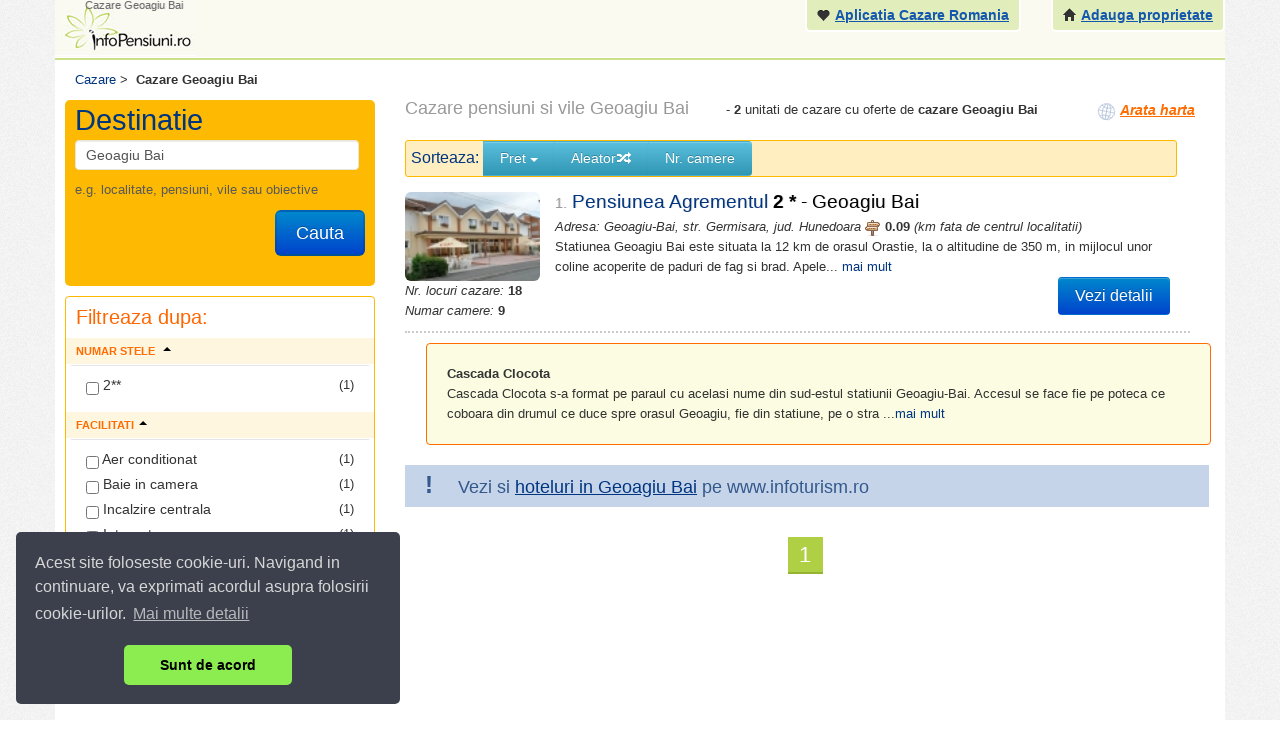

--- FILE ---
content_type: text/html; charset=UTF-8
request_url: https://www.infopensiuni.ro/cazare-geoagiu-bai?utm_source=HP&utm_medium=click&utm_campaign=centru-mare
body_size: 12113
content:
<!DOCTYPE html PUBLIC "-//W3C//DTD XHTML 1.0 Transitional//EN" "http://www.w3.org/TR/xhtml1/DTD/xhtml1-transitional.dtd">
<html xmlns="http://www.w3.org/1999/xhtml">
<head>
	<title>Cazare Geoagiu Bai | Cazare pensiuni vile hoteluri Geoagiu Bai</title>
		
	<!-- Cazare Geoagiu Bai | Cazare pensiuni, hoteluri, vile Geoagiu Bai -->
	<!-- Cazare Geoagiu Bai. Cazare in Geoagiu Bai la pensiuni, hoteluri, vile cu tarife ieftine, cazare Geoagiu Bai -->
	   
	<meta http-equiv="content-type" content="text/html;charset=utf-8" />
	<meta http-equiv="content-language" content="ro" />
	<meta name="identifier-url" content="//www.infopensiuni.ro/"  />
	<meta name="author" content="Infoturism Media" />
	<meta name="description" content="Cazare Geoagiu Bai | Cauta cele mai noi oferte de cazare in Geoagiu Bai pe Infopensiuni.ro. Oferim informatii actualizate zilnic despre cazare pensiuni, vile si hoteluri din Romania." />
	<meta name="keywords" content="cazare Geoagiu Bai, cazare pensiuni Geoagiu Bai, cazare vile Geoagiu Bai, cazare hoteluri Geoagiu Bai, pensiuni Geoagiu Bai" />

	<meta name="publisher" content="Infoturism Media" />
	<meta name="robots" content="index,follow" />
	
	<meta name="Rating" content="General" />
	<meta property="fb:admins" content="100000686899395,100002224834998,1167567711" />  
    <meta name="alexaVerifyID" content="Az0zubIV07cvsoiVW0NpmPMn7yw" />     
	<meta property="og:url" content="//www.infopensiuni.ro/cazare-geoagiu-bai/"/>
	<meta property="og:title" content="Cazare Geoagiu Bai. Cazare in Geoagiu Bai Geoagiu Bai la pensiuni, hoteluri, vile cu tarife ieftine, cazare " />
	<meta property="og:description" content="Cazare Geoagiu Bai. Profitati de cele mai bune oferte de cazare la pensiuni si vile, vizitand infopensiuni.ro, portalul pensiunilor din Romania!" />
	<meta property="og:image" content="//www.infopensiuni.ro/images/frontend/con_logo.gif"/>
	<meta name="verification" content="05f8299266a28d9ea088b3f26cfe061a" />
			<script type='text/javascript'>
                    var googletag = googletag || {};
                    googletag.cmd = googletag.cmd || [];
                    (function () {
                        var gads = document.createElement('script');
                        gads.async = true;
                        gads.type = 'text/javascript';
                        var useSSL = 'https:' == document.location.protocol;
                        gads.src = (useSSL ? 'https:' : 'http:') +
                                '//www.googletagservices.com/tag/js/gpt.js';
                        var node = document.getElementsByTagName('script')[0];
                        node.parentNode.insertBefore(gads, node);
                    })();
                </script>
		<script type="text/javascript" src="/jq2013/jquery-1.9.1.js"></script>
	<script src="https://code.jquery.com/jquery-migrate-1.1.1.js"></script>
	<script type="text/javascript" src="/jq2013/jquery-ui-1.10.2.custom/js/jquery-ui-1.10.2.custom.min.js"></script>
	<link type="text/css" href="/jq2013/jquery-ui-1.10.2.custom/css/ui-lightness/jquery-ui-1.10.2.custom.min.css" rel="stylesheet" />
	<script type="text/javascript" src="/js/lib/jquery.validate.min.js"></script>
	<script type="text/javascript" src="/jq/jquery-lightbox-0.5/js/jquery.lightbox-0.5.min.js"></script>
	<script type="text/javascript" src="/js/catalin/jquery.lazyload.js"></script>
	

	<link rel="stylesheet" href="//www.infopensiuni.ro/css/templates/bootstrap-image-gallery.min.css">
	<meta name="viewport" content="width=device-width, initial-scale=1.0, maximum-scale=1.0, minimum-scale=1, user-scalable=yes" />
	<script type="text/javascript" src="/js/catalin/bootstrap.js"></script>
	<link href="/css/templates/bootstrap.css" rel="stylesheet"/>
	<link href="/css/templates/bootstrap-responsive.css" rel="stylesheet">
	<link href="/css/templates/datepicker.css" rel="stylesheet"/>
    
    <link href="/css/templates/reset.css" rel="stylesheet"/>
    <link href="/css/templates/footer.css?28122011" rel="stylesheet" type="text/css" />
    <link href="/css/templates/new-css.css?08062016" rel="stylesheet"/>
    <link href="/css/general-nou.css" rel="stylesheet"/>
	  <!--[if lt IE 9]>
          <script src="https://html5shim.googlecode.com/svn/trunk/html5.js"></script>
        <![endif]-->  
	<link rel="icon" href="/favicon.ico" type="image/x-icon" />
	<link rel="shortcut icon" href="/favicon.ico" type="image/x-icon" />
	<link rel="search" type="application/opensearchdescription+xml" href="//www.infopensiuni.ro/open-search.xml" title="Cauta cazare la vile si pensiuni" />
	<script type="text/javascript" src="/jq/query.js"></script>
	<link type="text/css" href="/js/autocomplete/jquery.autocomplete.css" rel="stylesheet" />

	<script type="text/javascript" src="/js/autocomplete/jquery.autocomplete.js"></script>

	
    <!-- Google tag (gtag.js) -->
    <script async src="https://www.googletagmanager.com/gtag/js?id=G-59DC5S7W5H"></script>
    <script>
        window.dataLayer = window.dataLayer || [];
        function gtag(){dataLayer.push(arguments);}
        gtag('js', new Date());

        gtag('config', 'G-59DC5S7W5H');
    </script>
	
<!-- Facebook Pixel Code -->
<script>
    !function(f,b,e,v,n,t,s)
            {if(f.fbq)return;n=f.fbq=function(){n.callMethod?
            n.callMethod.apply(n,arguments):n.queue.push(arguments)};
            if(!f._fbq)f._fbq=n;n.push=n;n.loaded=!0;n.version='2.0';
            n.queue=[];t=b.createElement(e);t.async=!0;
            t.src=v;s=b.getElementsByTagName(e)[0];
            s.parentNode.insertBefore(t,s)}(window,document,'script',
            'https://connect.facebook.net/en_US/fbevents.js');
    fbq('init', '1851132451832496');
    fbq('track', 'PageView');
</script>
<noscript>
    <img height="1" width="1" src="https://www.facebook.com/tr?id=1851132451832496&ev=PageView&noscript=1"/>
</noscript>
<!-- End Facebook Pixel Code -->

	<link rel="stylesheet" type="text/css" href="/css/cookieconsent.min.css" />
	<script src="/js/cookieconsent.min.js"></script>
	<script>
        window.addEventListener("load", function(){
            window.cookieconsent.initialise({
                "palette": {
                    "popup": {
                        "background": "#3c404d",
                        "text": "#d6d6d6"
                    },
                    "button": {
                        "background": "#8bed4f"
                    }
                },
                "theme": "classic",
                "position": "bottom-left",
                "content": {
                    "message": "Acest site foloseste cookie-uri. Navigand in continuare, va exprimati acordul asupra folosirii cookie-urilor. ",
                    "dismiss": "Sunt de acord",
                    "link": "Mai multe detalii",
                    "href": "/politica-de-cookies"
                }
            })});
	</script>
</head>
<body>
<!-- Google Tag Manager -->
<noscript><iframe src="//www.googletagmanager.com/ns.html?id=GTM-66N7"
height="0" width="0" style="display:none;visibility:hidden"></iframe></noscript>
<script>(function(w,d,s,l,i){w[l]=w[l]||[];w[l].push({'gtm.start':
new Date().getTime(),event:'gtm.js'});var f=d.getElementsByTagName(s)[0],
j=d.createElement(s),dl=l!='dataLayer'?'&l='+l:'';j.async=true;j.src=
'//www.googletagmanager.com/gtm.js?id='+i+dl;f.parentNode.insertBefore(j,f);
})(window,document,'script','dataLayer','GTM-66N7');</script>
<!-- End Google Tag Manager -->

    	<div class="header container">
		<div class="inner">
			<div class="span3 absolute hide-block">
				<h1 class="old">Cazare Geoagiu Bai</h1>
			</div>
			<a href="/" title="Cazare vile, pensiuni, hoteluri din Romania "><img src="/images/logo-new.jpg"/></a>
			<div class="visible-desktop pull-right text-sus" style="margin-left: 30px;">	
				<i class="icon-home"></i> <a href="/administrare-pensiuni/" title="Cont pensiune" rel="nofollow"><strong>Adauga proprietate</strong></a>
			</div>
			<div class="visible-desktop pull-right text-sus">
				<i class="icon-heart"></i> <a href="/aplicatia-cazare-romania/" title="Aplicatia de mobil Cazare Romania"><strong>Aplicatia Cazare Romania</strong></a>
			</div>
		</div>
	</div>

<div class="container aliniere" >

<header>

	<div class="row-fluid">
			
	<script type="text/javascript">
	
	$(document).ready(function () {
		var __s_value = '';
		function setValue(v){
			__s_value = v.value;
			v.value = '';
		}
		function checkValue(v){
			if(v.value == '')
			v.value = __s_value;
		}
		});

	
	</script>

	<!-- <div class="clearfix"></div>
		<div class="text-centrat visible-desktop">
	<div class="pull-left">Cauta in <b>3234</b>pensiuni si hoteluri. Descopera peste 5000 de obiective turistice si sute de evenimente din tara. <g:plusone></g:plusone></div>
	</div>-->
	</div> 
</header>	
<div class="clearfix"></div>


	
		
		<!-- main -->
    <script type="text/javascript">
        
        function toggle_harta() {
            /*pageTracker._trackEvent('Arata harta', '
            Geoagiu Bai'); */
            var e = document.getElementById('harta');
            var f = document.getElementById('maimult');
            if (e.style.display == 'block') {
                e.style.display = 'none';
                f.innerHTML = '<i style="font-size:14px;color:#ff6c00;text-decoration:underline;font-weight:bold">Arata harta</i>';
            } else {
                e.style.display = 'block';
                google.maps.event.trigger(map, 'resize');

                //google.maps.event.trigger(map, 'resize');
                f.innerHTML = 'restrange harta';
            }
        }
        $(function () {
            $("#map_link").click(function (event) {
                /*(pageTracker._trackEvent('Arata harta', '
                Geoagiu Bai'); */
                event.preventDefault();
                $("#map").slideToggle();
                $("#map").html('<iframe src="https://www.infopensiuni.ro/harta_localitate.php?id_localitate=3238" scrolling="no" frameborder="0" style="border:none; overflow:hidden;width:780px;height:460px; " allowTransparency="true"></iframe>').css('display', 'block');
            });
        });
        
    </script>
    <script type="text/javascript">
        var cnt = 0;
        var nrPensiuniPePagina = 15;
        var page = 0;
        //var cat_cazare = new Array(0,0,0,0,0,0,0,0,0,0,0,0,0,0)
        var cat_cazare = new Array(0, 0, 0, 0, 0, 0, 0, 0, 0, 0, 0, 0, 0, 0)
        var __f_internet = 0;
        var __f_licenta = 0;
        var __f_discount = 0;
        var __f_piscina = 0;
        var __f_restaurant = 0;
        var __f_conferinta = 0;
        var __f_animale = 0;
        var __f_incalzire = 0;
        var __f_parcare_proprie = 0;
        var __f_aer_conditionat = 0;
        var __f_baie_proprie = 0;
        var __f_tv = 0;
        var __f_sala_divertisment = 0;
        var __f_oferte = 0;
        var __f_localitate = 0;

        var pensiuni = new Array(
                         {
                id: 4697,
                confort: 2,
                internet: 1,
                licenta: 0,
                discount: 0,
                piscina: 0,
                restaurant: 1,
                conferinta: 1,
                animale: 0,
                incalzire: 1,
                parcare_proprie: 1,
                aer_conditionat: 1,
                baie_proprie: 1,
                tv: 1,
                sala_divertisment: 0,
                promotie: 0,
                localitate: 3238
            },
                        1
        );
        var nr_total_pensiuni = 1;
        


        
            </script>
    <script type="text/javascript" src="/js/cazare.js?10012013"></script>

<div class="row-fluid central" itemscope itemtype="http://schema.org/BedAndBreakfast">
<div class="span12 mar10l">
    <div class="breadcrumb-container">
        <div itemscope itemtype="http://data-vocabulary.org/Breadcrumb" style="float:left">
            <a href="/" title="Cazare  pensiuni si vile" itemprop="url"><span itemprop="title">Cazare</span></a> &gt;
            &nbsp;
        </div>
                    <b>Cazare Geoagiu Bai  </b>
            </div>
</div>
<div class="clearfix"></div>
<div class="row-fluid">
<div class="span3">
<div class="mar10t mar10l cautare cont-search pad10b">
    <form method="post" action="/cauta/" name='frm_cauta' id="frm_cauta" class="form-search">
        <input type="hidden" name="action" value="cautare-stanga"/>
        <fieldset>
            <div class="cautare-titlu pad10l pad10t">Destinatie</div>

            <input name="cauta" id="input_box2" type="text" class="span11 cautare2 mar10t mar10l pad10l pad10r"
                   placeholder="Geoagiu Bai" value="Geoagiu Bai" onfocus="return false; this.select()"
                   onMouseUp="return false"/>
            <span class="help-block pad10l pad10r pad10t"> e.g. localitate, pensiuni, vile sau obiective</span>

            <div class="clearfix"></div>
            <button type="submit" class="btn-large btn-primary large pull-right mar10r"
                    type="button">Cauta</button>
            <input type="hidden" name="id_cautare" value="0" id="id_cautare"/>
        </fieldset>
    </form>
    <script type="text/javascript">
        
        $(function () {
            var $f = $('form#frm_cauta');

            $f.submit(function () {
                var $i = $('input[name=cauta]', this)
                if ($i.val() == $i.attr('placeholder')) {
                    $(this).attr('action', '/cazare-geoagiu-bai/');
                }
            })
        })
        

    </script>
</div>
<div class="filtru-new mar10l mar10t">
<div>
				<span class="filtreaza"> Filtreaza dupa: <span>
</div>
<div class="accordion" id="accordion2">
            <div class="accordion-group">
            <ul class="nav nav-list">
                <div class="accordion-heading">
                    <a class="accordion-toggle" data-toggle="collapse" data-parent="#accordion2"
                       href="#collapseOne">
                        <li class="nav-header filtru-new-nume dropup">Numar stele <span
                                class="caret mar6t mar5l"></span></li>
                    </a>
                </div>
                <div id="collapseOne" class="accordion-body collapse in">
                    <div class="accordion-inner">
                                                    <li><span style="float: right;"></span><label><input name="cat_cazare" class="chk_fil"
                                                                                 type="checkbox"
                                                                                 onclick="sortariStele(this)"
                                                                                 value="2"
                                                                                 id="__f_s_2"/> 2**
                                </label></li>
                                                                    </div>
                </div>
            </ul>
        </div>
        <!-- end confort -->
            <div class="accordion-group">
            <ul class="nav nav-list">

                <div class="accordion-heading">
                    <a class="accordion-toggle" data-toggle="collapse" data-parent="#accordion2"
                       href="#collapseTwo">
                        <li class="nav-header filtru-new-nume dropup">Facilitati<span
                                class="caret mar6t mar5l"></span></li>
                    </a>
                </div>
                <div id="collapseTwo" class="accordion-body collapse in">
                    <div class="accordion-inner">
                                                                        
                            <li>
                            <span style="float: right;"></span>
                            <label>
                            <input name="aer_conditionat" class="chk_fil" type="checkbox"
                                   onclick="if(this.checked==true){f_aer_conditionat(1);}else{f_aer_conditionat(0);};"
                                   value="1" id="__f_ac"/>
                        Aer conditionat </label></li>
                        
                                                                        
                            <li>
                            <span style="float: right;"></span>
                            <label>
                            <input name="baie_proprie" class="chk_fil" type="checkbox"
                                   onclick="if(this.checked==true){f_baie_proprie(1);}else{f_baie_proprie(0);};"
                                   value="1" id="__f_bp"/>
                        Baie in camera </label></li>
                        
                                                                        
                            <li>
                            <span style="float: right;"></span>
                            <label>
                            <input name="incalzire" class="chk_fil" type="checkbox"
                                   onclick="if(this.checked==true){f_incalzire(1);}else{f_incalzire(0);};" value="1"
                                   id="__f_ic"/>
                         Incalzire centrala </label></li>
                        
                                                                        
                            <li>
                            <span style="float: right;"></span>
                            <label>
                            <input name="internet" class="chk_fil" type="checkbox"
                                   onclick="if(this.checked==true){f_internet(1);}else{f_internet(0);};" value="1"
                                   id="__f_i"/>
                        Internet </label></li>
                        
                                                                        
                            <li>
                            <span style="float: right;"></span>
                            <label>
                            <input name="parcare_proprie" class="chk_fil" type="checkbox"
                                   onclick="if(this.checked==true){f_parcare_proprie(1);}else{f_parcare_proprie(0);};"
                                   value="1" id="__f_pp"/>
                        Parcare proprie </label></li>
                        
                                                                                                
                            <li>
                            <span style="float: right;"></span>
                            <label>
                            <input name="restaurant" class="chk_fil" type="checkbox"
                                   onclick="if(this.checked==true){f_restaurant(1);}else{f_restaurant(0);};"
                                   value="1" id="__f_rs"/>
                         Restaurant </label></li>
                        
                                                                        
                            <li>
                            <span style="float: right;"></span>
                            <label>
                            <input name="conferinta" class="chk_fil" type="checkbox"
                                   onclick="if(this.checked==true){f_conferinta(1);}else{f_conferinta(0);};"
                                   value="1" id="__f_sc"/>
                         Sala conferinta</label></li>
                        
                        
                                                
                            <li>
                            <span style="float: right;"></span>
                            <label>
                            <input name="tv" class="chk_fil" type="checkbox"
                                   onclick="if(this.checked==true){f_tv(1);}else{f_tv(0);};" value="1" id="__f_tv"/>
                         TV</label></li>
                        
                                            </div>
                </div>
            </ul>
        </div>
    </div>
 <!-- end filtru craciun -->

</div>
<!-- end filtre -->
    <!-- harta nu merge din cauza link-ului de sus
			<div class="filtru-new mar10l mar10t visible-desktop">
			<a class="arata_harta" id="map_link" href="#">Vezi pe harta
				<img src="https://maps.googleapis.com/maps/api/staticmap?center=45.937244,23.164144&amp;zoom=11&amp;size=270x150&amp;sensor=false&amp;language=en&amp;" />
			</a>
			</div> -->
<!-- end harta-->
<div class="mar15l mar10t hide-block">
    
                       <script type='text/javascript'>
                            googletag.cmd.push(function() {
                            googletag.defineSlot('/10737968/IP_Dest_300x250_left_1', [300, 250],'div-gpt-ad-1421848127779-0').addService(googletag.pubads());
                            googletag.pubads().enableSingleRequest();
                            googletag.enableServices();
                            });
                       </script>
<div id='div-gpt-ad-1421848127779-0' style='width:300px; height:250px;'>
                            <script type='text/javascript'>
                            googletag.cmd.push(function() { googletag.display('div-gpt-ad-1421848127779-0'); });
                            </script>
                        </div>
    
                       <script type='text/javascript'>
                            googletag.cmd.push(function() {
                            googletag.defineSlot('/10737968/IP_Dest_300x250_left_2', [300, 250],'div-gpt-ad-1421848199117-0').addService(googletag.pubads());
                            googletag.pubads().enableSingleRequest();
                            googletag.enableServices();
                            });
                       </script>
<div id='div-gpt-ad-1421848199117-0' style='width:300px; height:250px;'>
                            <script type='text/javascript'>
                            googletag.cmd.push(function() { googletag.display('div-gpt-ad-1421848199117-0'); });
                            </script>
                        </div>
    
                       <script type='text/javascript'>
                            googletag.cmd.push(function() {
                            googletag.defineSlot('/10737968/IP_allsite_300x600', [300, 600],'div-gpt-ad-1452678625612-0').addService(googletag.pubads());
                            googletag.pubads().enableSingleRequest();
                            googletag.enableServices();
                            });
                       </script>
<div id='div-gpt-ad-1452678625612-0' style='width:300px; height:600px;'>
                            <script type='text/javascript'>
                            googletag.cmd.push(function() { googletag.display('div-gpt-ad-1452678625612-0'); });
                            </script>
                        </div>
</div>
    <div class="filtru-new mar10l mar10t visible-desktop">
        <div class="accordion-group ">
            <ul class="nav nav-list">
                <div class="accordion-heading">
                    <a class="accordion-toggle" data-toggle="collapse" data-parent="#accordion2" href="#collapsePatru">
                        <li class="nav-header filtru-new-nume">Info utile cazare Geoagiu Bai<span
                                class="caret mar6t mar5l"></span></li>
                    </a>
                </div>
                <div id="collapsePatru" class="accordion-body collapse out">
                    <div class="accordion-inner">

                        <li><u><a href="/cazare-ieftina-geoagiu-bai/"
                                  title="Cazare ieftina Geoagiu Bai">Cazare ieftina Geoagiu Bai</a></u>
                        </li>
                        <li><u><a href="/pensiuni-ieftine-geoagiu-bai/"
                                  title="Pensiuni ieftine Geoagiu Bai">Pensiuni ieftine Geoagiu Bai</a></u>
                        </li>
                        <li><u><a href="/pensiuni-cu-piscina-geoagiu-bai/"
                                  title="Pensiuni cu piscinaGeoagiu Bai">Pensiuni cu piscina Geoagiu Bai</a></u>
                        </li>
                        <li><u><a href="/cazare-geoagiu-bai/tarife-preturi-cazare-geoagiu-bai"
                                  title="Tarife cazare Geoagiu Bai">Tarife
                                    cazare Geoagiu Bai</a></u></li>

                        <li><u><a href="/cazare-geoagiu-bai/pensiuni-geoagiu-bai/"
                                  title="Cazare pensiuni Geoagiu Bai">Cazare
                                    pensiuni Geoagiu Bai</a></u></li>
                        <li><u><a href="/cazare-geoagiu-bai/vile-geoagiu-bai/"
                                  title="Cazare vile Geoagiu Bai">Cazare
                                    vile Geoagiu Bai</a></u></li>
                        <li><u><a href="/cazare-geoagiu-bai/hoteluri-geoagiu-bai/"
                                  title="Cazare hoteluri Geoagiu Bai">Cazare
                                    hoteluri Geoagiu Bai</a></u></li>
                        <!--
					<li><u><a href="/cazare-geoagiu-bai/apartamente-geoagiu-bai/" title="Cazare apartamente Geoagiu Bai">Cazare apartamente Geoagiu Bai</a></u></li>
					<li><u><a href="/cazare-geoagiu-bai/cabane-geoagiu-bai/" title="Cazare cabane Geoagiu Bai">Cazare cabane Geoagiu Bai</a></u></li>
					<li><u><a href="/cazare-geoagiu-bai/case-de-vacanta-geoagiu-bai/" title="Cazare case de vacanta Geoagiu Bai">Cazare case de vacanta Geoagiu Bai</a></u></li>
					<li><u><a href="/cazare-geoagiu-bai/complexe-turistice-geoagiu-bai/" title="Cazare compelxe turistice Geoagiu Bai">Cazare complexe turistice Geoagiu Bai</a></u></li>
					<li><u><a href="/cazare-geoagiu-bai/garsoniere-geoagiu-bai/" title="Cazare garsoniere Geoagiu Bai">Cazare garsoniere Geoagiu Bai</a></u></li>
					<li><u><a href="/cazare-geoagiu-bai/hostel-geoagiu-bai/" title="Cazare hostel Geoagiu Bai">Cazare hostel Geoagiu Bai</a></u></li>
					<li><u><a href="/cazare-geoagiu-bai/moteluri-geoagiu-bai/" title="Cazare moteluri Geoagiu Bai">Cazare moteluri Geoagiu Bai</a></u></li>
					-->
                        <li><u><a href="/cazare-geoagiu-bai/revelion-geoagiu-bai/"
                                  title="cazare revelion Geoagiu Bai">Revelion Geoagiu Bai</a></u>
                        </li>
                        <li><u><a href="/cazare-geoagiu-bai/craciun-geoagiu-bai/"
                                  title="cazare craciun Geoagiu Bai">Craciun Geoagiu Bai</a></u>
                        </li>
                        <li><u><a href="/cazare-geoagiu-bai/paste-geoagiu-bai/"
                                  title="cazare paste Geoagiu Bai">Paste Geoagiu Bai</a></u>
                        </li>
                        <!--
					<li><u><a href="/cazare-geoagiu-bai/1-mai-geoagiu-bai/" title="cazare 1 mai Geoagiu Bai">1 Mai Geoagiu Bai</a></u></li>
					<li><u><a href="/cazare-geoagiu-bai/8-martie-geoagiu-bai/" title="cazare 8 martie Geoagiu Bai">8 martie Geoagiu Bai</a></u></li>	
					<li><u><a href="/cazare-geoagiu-bai/valentines-day-geoagiu-bai/" title="cazare valentines day Geoagiu Bai">Valentine's day Geoagiu Bai</a></u></li>						
					<li><u><a href="/cazare-geoagiu-bai/dragobete-geoagiu-bai/" title="cazare dragobete Geoagiu Bai">Dragobete Geoagiu Bai</a></u></li>						
					-->
                        <br/>

                        <!--
					<li><u><a href="/cazare-geoagiu-bai/o-saptamana-la-munte-geoagiu-bai/" title="cazare o saptamana la munte Geoagiu Bai">O saptamana la munte Geoagiu Bai</a></u></li>	
					<li><u><a href="/cazare-geoagiu-bai/o-saptamana-la-mare-geoagiu-bai/" title="cazare o saptamana la mare Geoagiu Bai">O saptamana la mare Geoagiu Bai</a></u></li>	
					<li><u><a href="/cazare-geoagiu-bai/decada-balneara-geoagiu-bai/" title="cazare decada balneara Geoagiu Bai">Decada balneara Geoagiu Bai</a></u></li>	
					<li><u><a href="/cazare-geoagiu-bai/saptamana-de-refacere-geoagiu-bai/" title="cazare saptamana de refacere Geoagiu Bai">Saptamana de refacere Geoagiu Bai</a></u></li><br />
					-->

                        <span style="font-size:18px; font-weight:bold">Informatii <a
                                href="/cazare-geoagiu-bai/geoagiu-bai/"
                                title="Informatii despre Geoagiu Bai"
                                style="color: #313131;">Geoagiu Bai</a> </span> <br/>
                        <li><u><a href="/cazare-geoagiu-bai/geoagiu-bai/poze/"
                                  title="poze Geoagiu Bai">Poze Geoagiu Bai</a></u>
                        </li>
                        <li><u><a href="/cazare-geoagiu-bai/obiective-turistice-geoagiu-bai/"
                                  title="Obiective turistice Geoagiu Bai">Obiective
                                    turistice Geoagiu Bai</a></u></li>
                        <li><u><a href="/cazare-geoagiu-bai/sarbatori-traditionale-geoagiu-bai/"
                                  title="Sarbatori traditionale Geoagiu Bai">Sarbatori
                                    traditionale Geoagiu Bai</a></u></li>
                        <li><u><a href="/cazare-geoagiu-bai/specialitati-culinare-geoagiu-bai/"
                                  title="Specialitati culinare Geoagiu Bai">Specialitati
                                    culinare Geoagiu Bai</a></u></li>
                        <li><u><a href="/cazare-geoagiu-bai/restaurante-cluburi-geoagiu-bai/"
                                  title="Restaurante si cluburi Geoagiu Bai">Restaurante si
                                    cluburi Geoagiu Bai</a></u></li>
                        <li><u><a href="/cazare-geoagiu-bai/geoagiu-bai/harta/"
                                  title="harta Geoagiu Bai">Harta Geoagiu Bai</a></u>
                        </li>
                        <li><u><a href="/cazare-geoagiu-bai/geoagiu-bai/vremea/"
                                  title="Vremea Geoagiu Bai">Vremea Geoagiu Bai</a></u>
                        </li>
                                                <br/>
                    </div>
                </div>
            </ul>
        </div>
    </div>
    <!-- end util -->
    <div class="mar10l mar10t visible-desktop">
        <p>
            Infopensiuni.ro va ofera informatii despre posibilitatile de <strong>cazare</strong> in
            <strong>Geoagiu Bai</strong>, adaptate preferintelor, sezonului, dar si bugetului Dvs. Pe site-ul
            nostru veti gasi, in afara recomandarilor de cazare in Geoagiu Bai, si recomandari de obiective
            turistice de vizitat, de restaurante si baruri, precum si harti si informatii actualizate despre starea
            vremii in Geoagiu Bai. Mai sus, lista completa a resurselor disponibile pentru cei interesati de
            cazare in Geoagiu Bai</p>
    </div>
            <div class="filtru-new mar10l mar10t visible-desktop">


            <ul class="nav nav-list">
                <li class="nav-header"> Pensiuni din apropiere:</li>
                                    <li><a href="/cazare-apuseni/"
                           title=""><b>din zona turistica Apuseni</b></a></li>
                                
                                    <li><a href="/cazare-marisel/"
                           title="Cazare  pensiuni si vile Marisel">Cazare Marisel <i>(6
                                )</i> </a></li>
                                    <li><a href="/cazare-turda/"
                           title="Cazare  pensiuni si vile Turda">Cazare Turda <i>(5
                                )</i> </a></li>
                                    <li><a href="/cazare-chilliile/"
                           title="Cazare  pensiuni si vile Chilliile">Cazare Chilliile <i>(1
                                )</i> </a></li>
                                    <li><a href="/cazare-certeju-de-sus/"
                           title="Cazare  pensiuni si vile Certeju de Sus">Cazare Certeju de Sus <i>(2
                                )</i> </a></li>
                                    <li><a href="/cazare-boga-pietroasa/"
                           title="Cazare  pensiuni si vile Boga-Pietroasa">Cazare Boga-Pietroasa <i>(6
                                )</i> </a></li>
                            </ul>
                    </div>
        <!-- end nearby -->
    
 <!-- end conditia de oras -->
    

            <div class="filtru-new mar10l mar10t visible-desktop">
            <ul class="nav nav-list">
                <li class="nav-header"> Destinatii populare</li>
                <li><a href="/cazare-moieciu/" title="cazare moieciu">Cazare Moieciu</a></li>
                <li><a href="/cazare-sighisoara/" title="cazare sighisoara">Cazare Sighisoara</a></li>
                <li><a href="/cazare-sibiu/" title="cazare sibiu">Cazare Sibiu</a></li>
                <li><a href="/cazare-vama-veche/" title="cazare vama veche">Cazare Vama Veche</a></li>
                <li><a href="/cazare-bran/" title="cazare bran">Cazare Bran</a></li>
                <li><a href="/cazare-busteni/" title="cazare busteni">Cazare Busteni</a></li>
                <li><a href="/cazare-cluj-napoca/" title="cazare cluj">Cazare Cluj</a></li>
                <li><a href="/cazare-poiana-brasov/" title="cazare poiana brasov">Cazare Poiana Brasov</a></li>
                <li><a href="/cazare-eforie-nord/" title="cazare eforie nord">Cazare Eforie Nord</a></li>
                <li><a href="/cazare-sinaia/" title="cazare sinaia">Cazare Sinaia</a></li>
            </ul>
        </div>
        <!-- end destinatii populare -->
                <div class="filtru-new mar10l mar10t visible-desktop">
            <span style="font-size:14px"><strong>Obiective turistice Geoagiu Bai</strong></span><br/>
                            <div class="media">
							 <span class="pull-left">
									                                        <img
                                            src="/cazare-geoagiu-bai/obiective-turistice-geoagiu-bai/cascada-clocota_4486/thumb-4486_1.jpg"
                                            width="40" height="40" class="media-object"
                                            alt="">
                                    							</span>

                    <div class="media-body">
                        <span class="media-heading">Cascada Clocota</span>
                    </div>
                </div>
                            <div class="media">
							 <span class="pull-left">
									                                        <img
                                            src="/cazare-geoagiu-bai/obiective-turistice-geoagiu-bai/asezarea-romana-de-la-germisara_5223/thumb-5223_1.jpg"
                                            width="40" height="40" class="media-object"
                                            alt="">
                                    							</span>

                    <div class="media-body">
                        <span class="media-heading">Asezarea romana de la Germisara</span>
                    </div>
                </div>
                            <div class="media">
							 <span class="pull-left">
									                                        <img
                                            src="/cazare-geoagiu-bai/obiective-turistice-geoagiu-bai/statiunea-geoagiu--bai_5995/thumb-geoagiu.jpg"
                                            width="40" height="40" class="media-object"
                                            alt="">
                                    							</span>

                    <div class="media-body">
                        <span class="media-heading">Statiunea Geoagiu - Bai </span>
                    </div>
                </div>
                            <div class="media">
							 <span class="pull-left">
									                                        <img
                                            src="/cazare-geoagiu-bai/obiective-turistice-geoagiu-bai/vestigiile-arheologice-de-la-cigmau_5181/thumb-5181_1.jpg"
                                            width="40" height="40" class="media-object"
                                            alt="">
                                    							</span>

                    <div class="media-body">
                        <span class="media-heading">Vestigiile arheologice de la Cigmau</span>
                    </div>
                </div>
                        Vezi <a title="Obiective turistice din Geoagiu Bai"
                    href="/cazare-geoagiu-bai/obiective-turistice-geoagiu-bai/">obiective
                din Geoagiu Bai</a>
        </div>
        <!-- end obiective -->
    


</div>
<!-- end stanga-->

<div class="span9 listing-container" itemscope itemtype="http://schema.org/BedAndBreakfast">

<div class="clearfix"></div>
<div class="title-listing-page">
    <h2 class="span5">
        <small>Cazare pensiuni si vile Geoagiu Bai </small>
    </h2>
    - <b id="counter_pensiuni">1</b>
            unitati de cazare
        cu oferte de
            <b>cazare  Geoagiu Bai</b>
        <div class="pull-right hide-block show-map">
                    <a href="#" id="map_link"><img src="//www.infopensiuni.ro/images/frontend/harta.gif"
                                           alt="arata harta"/>
                <span id='maimult'><i style="font-size:14px;color:#ff6c00;text-decoration:underline;font-weight:bold">Arata
                        harta</i></span>
            </a>
            </div>
</div>
<div class="clearfix"></div>
    <div class="visible-desktop">
        <div id="map" style="display:none">
            <iframe src="https://www.infopensiuni.ro/harta_localitate.php?id_localitate=3238" scrolling="no" frameborder="0"
                    style="border:none; overflow:hidden;width:780px;height:460px; " allowTransparency="true"></iframe>
        </div>
    </div>
<!-- sorteaza -->
<div class="sorteaza mar10t">
    Sorteaza:
    <div class="btn-group">
                    <span>Sorteaza dupa: </span>
            <a href="javascript:ordoneaza();" class="btn btn-info">Pret <span class="caret"></span></a>
            <a href="javascript:random();" class="btn btn-info">Aleator<i
                    class="icon-random icon-white"></i></a>
            <a href="javascript:camere();" class="btn btn-info">Nr. camere</a>
            </div>
</div>
<!-- end sorteaza -->
<!-- nu exista pensiuni -->
<div id="fara_rezultate" class="fara_rezultate" style="display: none;">
    Nu au fost gasite rezultate. <a href="#" onclick="javascript:document.location.reload();"><b>Resetati
            cautarea &raquo;</b></a>
</div>
<div class="modal hide fade" id="modal-harta">
    <div class="modal-header">
        <button type="button" class="close" data-dismiss="modal"
                onclick="$(this).closest('#modal-harta').addClass('fade').addClass('hide');">X
        </button>
        <h3></h3>
    </div>
    <div class="modal-body">
        <div id="harta_click"></div>
    </div>
    <div class="modal-footer">
        <a href="#" class="btn" data-dismiss="modal"
           onclick="$(this).closest('#modal-harta').addClass('fade').addClass('hide');">Inchide</a>
    </div>
</div>
<script type="text/javascript">
    
    function adauga_harta(id_pensiune, id_localitate) {
        //document.getElementById("harta_click").innerHTML="<iframe src='/harta_pensiune.php?id=&id_localitate=3238' scrolling='no' frameborder='0' style='border:none; overflow:hidden;width:560px;height:530px;' allowTransparency='true'></iframe>";
        $('#harta_click').eq(0).html("<iframe src='https://www.infopensiuni.ro/harta_pensiune.php?id=" + id_pensiune + "&id_localitate=" + id_localitate + "' scrolling='no' frameborder='0' style='border:none; overflow:hidden;width:560px;height:530px;' allowTransparency='true'></iframe>");
        $('#modal-harta').eq(0).removeClass('hide').removeClass('fade');
    }
    
</script>
<!-- end exista pensiuni -->


<!-- lista pensiuni -->
                    <div class="media bb2 new-listing  "
         id="pens_4697" itemscope itemtype="http://schema.org/BedAndBreakfast">
    <div style="float: left;">
        <a class="pull-left" style="float: none;" href="/cazare-geoagiu-bai/pensiuni-geoagiu-bai/pensiunea-agrementul"
           title="Pensiunea Agrementul Geoagiu Bai" itemprop="url"
           onclick="pageTracker._trackEvent('pozitia_1', 'listing-Geoagiu Bai', 'pensiune Pensiunea Agrementul 2 imagine');">
                            <img class="lazy media-object img-rounded"
                     alt="Pensiunea Agrementul - Cazare Geoagiu Bai " align="left"
                     itemprop="image" width="135" height="100" src="/images/blank.gif"
                     data-original="/cazare-geoagiu-bai/pensiuni-geoagiu-bai/pensiunea-agrementul/poze/thumb-50765.jpg"
                     title="Pensiunea Agrementul Geoagiu Bai" rel="tooltip"/>
                <noscript><img
                        src='//www.infopensiuni.ro/cazare-geoagiu-bai/pensiuni-geoagiu-bai/pensiunea-agrementul/poze/thumb-50765.jpg'
                        alt='Pensiunea Agrementul - Cazare Geoagiu Bai'
                        title='Pensiunea Agrementul - Cazare Geoagiu Bai'></noscript>
            
        </a>
        <br/>
        <i>Nr. locuri cazare:</i> <b>18</b><br/>
        <i>Numar camere:</i> <b>9</b>
    </div>
    <div class="media-body">
        <h4 class="media-heading">
            <small class="counter_pens">1.</small>
            <a href="/cazare-geoagiu-bai/pensiuni-geoagiu-bai/pensiunea-agrementul" title="Pensiunea Agrementul Geoagiu Bai" itemprop="url"
               onclick="pageTracker._trackEvent('pozitia_1', 'listing-Geoagiu Bai', 'pensiune Pensiunea Agrementul 2');">
                    <span
                        itemprop="name">
					Pensiunea Agrementul                     </span>
            </a>
                            <span class="nr_margarete"
                      style="font-weight: bold;">2
                        <strong>*</strong>
                    </span>
                        - Geoagiu Bai
            
                    </h4>
                <br><i>Adresa: Geoagiu-Bai, str. Germisara, jud. Hunedoara</i>
                    <img src="/images/direction_board.png" alt="distanta centru"/>
            <b>0.09</b>
            <i>(km fata de centrul localitatii)</i>                <br/>

        <div class="pad15r">
                            <span itemprop="description">
								Statiunea Geoagiu Bai este situata la 12 km de orasul Orastie, la o altitudine de 350 m, in mijlocul unor coline acoperite de paduri de fag si brad. Apele...
                    <a href="/cazare-geoagiu-bai/pensiuni-geoagiu-bai/pensiunea-agrementul"
                       title="Cazare Pensiunea Agrementul Geoagiu Bai"
                       itemprop="url">mai mult</a>
                    							</span>
                    </div>
        <div>

            
            
                    </div>
        <div class="pull-right pad20r"><a href="/cazare-geoagiu-bai/pensiuni-geoagiu-bai/pensiunea-agrementul"
                                          title="Cazare Pensiunea Agrementul Geoagiu Bai"
                                          class="btn  btn-primary "> Vezi detalii</a>
        </div>
                <!-- Disponibilitate/Rezervare Online -->
        
    </div>
    </div>
    <!-- end div pensiune -->
    <div class="clearfix"></div>
<!-- ads -->
<div class="hidden-phone span9">

    <div style="" id="ads-2" >
        <div
            style="float:left;background:#FCFCE3;border:1px solid #ff6c00;border-radius:4px;margin-top:10px; margin-right: 15px">
                            <div style="margin:10px 0px;backgrouund: #FCFCE3; margin-left:10px;">
                    <div style="float:left;padding:10px;">
                        <b>Cascada Clocota</b>
                        <br/>
                        Cascada Clocota s-a format pe paraul cu acelasi nume din sud-estul statiunii Geoagiu-Bai. 

Accesul se face fie pe poteca ce coboara din drumul ce duce spre orasul Geoagiu, fie din statiune, pe o stra ...<a
                            href="/cazare-geoagiu-bai/obiective-turistice-geoagiu-bai/cascada-clocota_4486"
                            title="Cascada Clocota" target="_blank">mai mult</a>

                    </div>
                    <div style="float:left;padding:5px;">
                                                    <!--	<a href="/cazare-geoagiu-bai/obiective-turistice-geoagiu-bai/cascada-clocota_4486" title="Cascada Clocota" target="_blank"><img src="/cazare-geoagiu-bai/obiective-turistice-geoagiu-bai/cascada-clocota_4486/thumb-4486_1.jpg" width="70" height="70" style="margin-left:10px;;" alt="Cascada Clocota - geoagiu-bai" align="left"></a> -->
                                            </div>
                </div>
                        <div class="clearfix"></div>
        </div>
        <div class="clearfix"></div>
    </div>
    <!-- end div ads2 -->
    <div class="clearfix"></div>
</div>
<!-- end ads -->

<div class="cazare_infoturism">
    <b>!</b> Vezi si <a href="//hoteluri.infoturism.ro/geoagiu-bai/" target="_blank">hoteluri
        in Geoagiu Bai</a> pe www.infoturism.ro
</div>

<div class="paginare"></div>
</div>
</div>
</div>

<!-- end main -->
<script src="/js/load-image.js"></script>
<script src="/js/catalin/bootstrap-image-gallery.min.js"></script>
<footer>

</footer>
</div>
<!-- end div mare -->

<div class="bottom1">
    <div class="container">
        <span class="infopensiuni">Infopensiuni</span>
        <div class="links">
            <a href="/cazare-munte/">Cazare munte</a>
            <a href="/cazare-azuga/">Cazare Azuga</a>
            <a href="/cazare-iasi/">Cazare Ia&#351;i</a>
            <a href="/cazare-cheia/">Cazare Cheia</a>
            <a href="/cazare-baile-olanesti/">Cazare B&#259;ile Ol&#259;ne&#351;ti</a>
            <a href="/cazare-bucovina1/">Cazare Bucovina</a>
            <a href="/cazare-balneo/">Cazare sta&#355;iuni balneo</a>
            <a href="/cazare-mamaia/">Cazare Mamaia</a>
            <a href="/cazare-eforie-nord/">Cazare Eforie Nord</a>
            <a href="/tarife-cazare/">Tarife cazare</a>
        </div>
        <span class="parteneri">Parteneri</span>
                <div class="links" style="margin-bottom: 15px;">
            <a href="http://vremea.acasa.ro/" target="_blank">Vremea</a>
        </div>
    </div>
</div>

<div class="bottom3">
    <div class="container">
        <div class="row-fluid">
            <div class="span6">
                Infopensiuni.ro v&#259; ofer&#259; pensiuni &#351;i vile din toate zonele turistice, oferte speciale,
                rezerv&#259;ri online.
            </div>
            <div class="span6">
                <div class="pull-right">
                    &copy; 2004 - 2026 SC InfoTurism Media SRL.<br/>
                    Toate drepturile rezervate.
                </div>
            </div>
        </div>
    </div>
</div>
<div class="bottom3">
    <div class="container">
        <div><center>
            <a href="/termeni-conditii/" style="color: #555;" title="Termenii si conditiile de utilizare." rel="nofollow">Termenii si conditiile de utilizare</a> | <a href="/politica-de-confidentialitate">Politica de Confidentialitate</a> | <a href="/politica-de-cookies">Politica de Cookie-uri</a> | <a href="/legislatie/" style="color: #555;" title="legislatie Infopensiuni.ro" rel="nofollow">Legislatie</a> | <a href="/contact/" style="color: #555;" title="contact Infopensiuni.ro" rel="nofollow">Contact</a>&nbsp; | <a href="/harta-site/" style="color: #555;" title="harta Infopensiuni.ro" >Harta site</a></span>
        </center></div>
    </div>
</div>

    <div class="ribbon_container" style="position: fixed; bottom: 0; width:960px; height:150px; z-index: 999999; left:50%; margin-left: -480px; display: none;">
    <div class="ribbon" style="width: 960px; height:150px; position: relative;">
        
                       <script type='text/javascript'>
                            googletag.cmd.push(function() {
                            googletag.defineSlot('/10737968/IP_ribbon_960x150', [960, 150],'div-gpt-ad-1438341916252-0').addService(googletag.pubads());
                            googletag.pubads().enableSingleRequest();
                            googletag.enableServices();
                            });
                       </script>
<div id='div-gpt-ad-1438341916252-0' style='width:960px; height:150px;'>
                            <script type='text/javascript'>
                            googletag.cmd.push(function() { googletag.display('div-gpt-ad-1438341916252-0'); });
                            </script>
                        </div>
        <a id="close_ribbon" style="width: 25px; height: 29px; right: 0px; top:0; position: absolute; display: block; cursor: pointer;" ><img src="//static.infoturism.ro/js/modal/x.png"/></a>
    </div>
</div>

    <script src="/js/ribbon.js?x=20180627"></script>
    <script>
        googletag.pubads().addEventListener('slotRenderEnded', RIBBON.eventHandler, false);
    </script>

<script type="text/javascript">
    
    /* tooltip */
    $(document).ready(function () {
        startCautare();
        $("img").tooltip({'selector': '', 'placement': 'right', html: true});
        $("[rel=relnou]").tooltip();
        $("img.lazy").lazyload({effect: "fadeIn"});
        $("img.lazy").lazyload({effect: "fadeIn"});

        if (document.getElementById('con_search') && document.getElementById('con_search_2')) {
            document.getElementById('con_search').innerHTML = document.getElementById('con_search_2').innerHTML;
        }

        $("#input_box2").autocomplete("/?p=ajax&a=sugest-v2&", {
            delay: 0,
            minChars: 3,
            matchSubset: 1,
            matchContains: 1,
            cacheLength: 10,
            lineSeparator: '&#182;',
            onItemSelect: selectItem
        }).keydown(function (e) {
            if (e.keyCode === 13) {
                $(this.form).trigger('submit');
            }
        });
    });

    function selectItem(li) {
        if (li.extra) {
            window.location = '/' + li.extra[0];
        }
    }

    function toggleDates() {
        if ($('#id_noDates').attr('checked')) {
            $('#form_search_dates').hide();
            _gaq.push(['_trackEvent', 'Fara Date', 'Geoagiu Bai', '']);
        } else {
            $('#form_search_dates').show();
        }
    }
    
</script>

<script type="text/javascript" src="https://freewebpush.com/bundles/app/js/subscription.js"></script>
<script type="text/javascript">
    
    FreeWebpush.init({
        'description': "<b>Infopensiuni.ro</b> te va anunta cand apar oferte noi pe site!",
    }, 'infopensiuni');
    
</script>


    <!-- Place this render call where appropriate -->
    <script type="text/javascript">
        window.___gcfg = {lang: 'ro'};

        (function () {
            var po = document.createElement('script');
            po.type = 'text/javascript';
            po.async = true;
            po.src = 'https://apis.google.com/js/plusone.js';
            var s = document.getElementsByTagName('script')[0];
            s.parentNode.insertBefore(po, s);
        })();
    </script>

<script type="text/javascript">
    
    setTimeout(function () {
        var a = document.createElement("script");
        var b = document.getElementsByTagName("script")[0];
        a.src = document.location.protocol + "//dnn506yrbagrg.cloudfront.net/pages/scripts/0011/6365.js?" + Math.floor(new Date().getTime() / 3600000);
        a.async = true;
        a.type = "text/javascript";
        b.parentNode.insertBefore(a, b)
    }, 1);
    
</script>
<!-- Google Code for Remarketing tag -->
<script type="text/javascript">
    /* <![CDATA[ */
    
    var google_conversion_id = 964298826;
    var google_conversion_label = "2DmRCJ7X7gQQypDoywM";
    var google_custom_params = window.google_tag_params;
    var google_remarketing_only = true;
    /* ]]> */
    
</script>

<script type="text/javascript" src="//www.googleadservices.com/pagead/conversion.js"></script>
<noscript>
    <div style="display:inline;">
        <img height="1" width="1" style="border-style:none;" alt=""
             src="//googleads.g.doubleclick.net/pagead/viewthroughconversion/964298826/?value=0&amp;label=2DmRCJ7X7gQQypDoywM&amp;guid=ON&amp;script=0"/>
    </div>
</noscript>

</body>
</html>

--- FILE ---
content_type: text/html; charset=UTF-8
request_url: https://www.infopensiuni.ro/harta_localitate.php?id_localitate=3238
body_size: 2970
content:



<!DOCTYPE html PUBLIC "-//W3C//DTD XHTML 1.0 Transitional//EN" "http://www.w3.org/TR/xhtml1/DTD/xhtml1-transitional.dtd"> 
<html xmlns="http://www.w3.org/1999/xhtml"> 
<head> 
<meta http-equiv="Content-Type" content="text/html; charset=utf-8" /> 
<meta http-equiv="content-language" content="ro" /> 
<title>Harta  </title> 
<META name="DESCRIPTION" CONTENT="Harta"> 
<meta name="distribution" content="global" /> 
<meta name="LANGUAGE" content="ro" /> 


<script language="JavaScript" type="text/javascript" src="//www.infopensiuni.ro/js/js-google-catalin.js"></script>

<style type="text/css">
{literal}
	html, body {
		width:100%;
		text-align:left;
		background:none!important;
		background-color:white!important;
		margin:0px;
		padding:0px;
		overflow-x:hidden!important;
	}
	body { overflow:auto; }
	body p{ margin:0;padding:0;}
	
.mapContent div.map, .map-container {
    height: 460px;
    width: 650px;
}
.mapContent div.map {
    margin: 0;
    overflow: hidden;
    padding: 0;
}
.first {
    margin-left: 0;
    padding-left: 0;
}
.span-160, .span-195 {
    float: left;
    margin-right: 2px;
}
.span-160 {
    width: 400px;
}
.span-195 {
    width: 780px;
}
.last, .last {
    margin-right: 0;
}
.mapKey {
    float: right;
}
.span-35 {
    width: 120px;
}
.mapContent .title {
    border: 1px solid #3D6FBA;
    border-radius: 0 5px 0 0;
    padding: 5px 10px;
}
.mapContent .title {
    background-attachment: scroll;
    background-clip: border-box;
    background-color: #749FE0 !important;
    background-image: -moz-linear-gradient(center top , #749FE0 18%, #4172BC 87%);
    background-origin: padding-box;
    background-position: 0 0;
    background-repeat: repeat;
    background-size: auto auto;
    box-shadow: 0 1px 0 0 #A4C1EB inset, 0 0 0 1px #5C9DDC inset;
    color: #FFFFFF;
    font-size: 1em;
    font-weight: bold;
    letter-spacing: 0.04em;
    margin-bottom: 0;
}
.mapContent .mapLegend {
    border-radius: 0 5px 0 0;
    height: 327px;
    margin: 0;
    overflow: auto;
    padding: 0;
}
.mapKey ul {
    list-style-type: none;
    margin: 0 10px;
    padding: 0;
}
.mapKey li {
    line-height: 1em;
    min-height: 35px;
    padding-top: 5px;
    vertical-align: middle;
}
.picto {
    background-position: 0 5px;
    background-repeat: no-repeat;
    color: #7D54FC;
    font-weight: bold;
    padding-left: 35px;
}
.title .close {
    background: url("/images/ckbox.png") no-repeat scroll -2px -223px transparent;
    cursor: pointer;
    height: 13px;
    position: absolute;
    right: 7px;
    top: 8px;
    width: 13px;
}

	
{/literal}
</style>

</head> 
<body>
<script type="text/javascript" src="https://maps.google.com/maps/api/js?sensor=false&region=RO"></script>


<script type="text/javascript">
var geocoder;
var map;
jQuery(document).ready(initializeMap);
var infowindow;
	
var icons = {"unit_1":"https://www.infopensiuni.ro/images/google/hotel.png",
		"unit_2":"https://www.infopensiuni.ro/images/google/pension.png",
		"unit_3":"https://www.infopensiuni.ro/images/google/apartment.png",
		"unit_4":"https://www.infopensiuni.ro/images/google/pension.png",
		"unit_5":"https://www.infopensiuni.ro/images/google/pension.png",
		"unit_6":"https://www.infopensiuni.ro/images/google/pension.png",
		"unit_select":"https://www.infopensiuni.ro/images/google/atractie-active.png",
		"unit_atractions":"https://www.infopensiuni.ro/images/google/atractii.png",
		"unit_centru":"https://www.infopensiuni.ro/images/google/cityhall-admin.png",
		"unit_gara":"https://www.infopensiuni.ro/images/google/train.png"
		};
function initializeMap() {
	
  geocoder = new google.maps.Geocoder();
  
  var myOptions = {
    zoom: 15,	
		scrollwheel: false,		
		mapTypeId: google.maps.MapTypeId.ROADMAP			
  }
		location_init= new google.maps.LatLng( 45.937244,23.164144);
	
    infowindow= new google.maps.InfoWindow();
	map = new google.maps.Map(document.getElementById("map-container"), myOptions);
	map.setCenter(location_init);
	
	marker = new google.maps.Marker({
		position: location_init,
		map: map,
		icon: icons.unit_centru,
		title: 'Centrul localitatii',
		html:'Centrul localitatii Geoagiu Bai',
		zIndex:5000
		});
			
	
	google.maps.event.addListener(marker, 'click', function () {
			// where I have added .html to the marker object.
			//alert(this.html);
			infowindow.setContent(this.html);
			infowindow.open(map, this);
	});
	marker.setPosition(location_init);	
		
	addHotels();
	addAtractions();
	addCentru();
	addGara();
	
	infowindow.setContent(marker.html);
	infowindow.open(map);
	infowindow.setPosition(location_init);

	

	
}
function addCentru(){
	var content;
	var myLatlng,marker;
	myLatlng = new google.maps.LatLng(45.937244,23.164144);
		marker = new google.maps.Marker({
	    	position: myLatlng, 
	    	map: map,
			icon:icons.unit_centru,
	      	title:'Centrul localitatii',
			html:'',
			zIndex:3000
			});
			
	};
function addGara(){
	var content;
	var myLatlng,marker;
	myLatlng = new google.maps.LatLng(45.884273,23.246841);
		marker = new google.maps.Marker({
	    	position: myLatlng, 
	    	map: map,
			icon:icons.unit_gara,
	      	title:'Gara',
			html:'',
			zIndex:3000
			});
			
	};	


function addAtractions(){
	var content;
	var myLatlng,marker;
	
		
		myLatlng = new google.maps.LatLng(45.9175987, 23.2029972);
		marker = new google.maps.Marker({
	    	position: myLatlng, 
	    	map: map,
			icon:icons.unit_atractions,
	      	title:'Asezarea romana de la Germisara',
			html:'<div style="min-width:200px;">'+
					'<table><tr><td valign="top"><a href="//www.infopensiuni.ro/cazare-geoagiu-bai/obiective-turistice-geoagiu-bai/asezarea-romana-de-la-germisara_5223?utm_source=harta&utm_medium=harta-google&utm_campaign=Harta-obiectiv" onclick="parent.window.location=this">'+
						'<img src="//www.infopensiuni.ro/cazare-geoagiu-bai/obiective-turistice-geoagiu-bai/asezarea-romana-de-la-germisara_5223/thumb-5223_2.jpg" align="left" style="margin:3px" /></a></td>'+
						'<td valign="top"><a onclick="parent.window.location=this" href="//www.infopensiuni.ro/cazare-geoagiu-bai/obiective-turistice-geoagiu-bai/asezarea-romana-de-la-germisara_5223?utm_source=harta&utm_medium=harta-google&utm_campaign=Harta-obiectiv"><b>Asezarea romana de la Germisara</b></a>'+
						'</td></tr></table>'+
				'</div>',
			zIndex:3000
	  	});
	
		google.maps.event.addListener(marker, 'click', function () {
			// where I have added .html to the marker object.
			//alert(this.html);
			infowindow.setContent(this.html);
			infowindow.open(map, this);
		});
				
		
		myLatlng = new google.maps.LatLng(45.9355621, 23.1597137);
		marker = new google.maps.Marker({
	    	position: myLatlng, 
	    	map: map,
			icon:icons.unit_atractions,
	      	title:'Cascada Clocota',
			html:'<div style="min-width:200px;">'+
					'<table><tr><td valign="top"><a href="//www.infopensiuni.ro/cazare-geoagiu-bai/obiective-turistice-geoagiu-bai/cascada-clocota_4486?utm_source=harta&utm_medium=harta-google&utm_campaign=Harta-obiectiv" onclick="parent.window.location=this">'+
						'<img src="//www.infopensiuni.ro/cazare-geoagiu-bai/obiective-turistice-geoagiu-bai/cascada-clocota_4486/thumb-4486_1.jpg" align="left" style="margin:3px" /></a></td>'+
						'<td valign="top"><a onclick="parent.window.location=this" href="//www.infopensiuni.ro/cazare-geoagiu-bai/obiective-turistice-geoagiu-bai/cascada-clocota_4486?utm_source=harta&utm_medium=harta-google&utm_campaign=Harta-obiectiv"><b>Cascada Clocota</b></a>'+
						'</td></tr></table>'+
				'</div>',
			zIndex:3000
	  	});
	
		google.maps.event.addListener(marker, 'click', function () {
			// where I have added .html to the marker object.
			//alert(this.html);
			infowindow.setContent(this.html);
			infowindow.open(map, this);
		});
				
		
		myLatlng = new google.maps.LatLng(45.8978119, 23.1641293);
		marker = new google.maps.Marker({
	    	position: myLatlng, 
	    	map: map,
			icon:icons.unit_atractions,
	      	title:'Vestigiile arheologice de la Cigmau',
			html:'<div style="min-width:200px;">'+
					'<table><tr><td valign="top"><a href="//www.infopensiuni.ro/cazare-geoagiu-bai/obiective-turistice-geoagiu-bai/vestigiile-arheologice-de-la-cigmau_5181?utm_source=harta&utm_medium=harta-google&utm_campaign=Harta-obiectiv" onclick="parent.window.location=this">'+
						'<img src="//www.infopensiuni.ro/cazare-geoagiu-bai/obiective-turistice-geoagiu-bai/vestigiile-arheologice-de-la-cigmau_5181/thumb-5181_1.jpg" align="left" style="margin:3px" /></a></td>'+
						'<td valign="top"><a onclick="parent.window.location=this" href="//www.infopensiuni.ro/cazare-geoagiu-bai/obiective-turistice-geoagiu-bai/vestigiile-arheologice-de-la-cigmau_5181?utm_source=harta&utm_medium=harta-google&utm_campaign=Harta-obiectiv"><b>Vestigiile arheologice de la Cigmau</b></a>'+
						'</td></tr></table>'+
				'</div>',
			zIndex:3000
	  	});
	
		google.maps.event.addListener(marker, 'click', function () {
			// where I have added .html to the marker object.
			//alert(this.html);
			infowindow.setContent(this.html);
			infowindow.open(map, this);
		});
				
		
		myLatlng = new google.maps.LatLng(45.937244, 23.163636);
		marker = new google.maps.Marker({
	    	position: myLatlng, 
	    	map: map,
			icon:icons.unit_atractions,
	      	title:'Statiunea Geoagiu - Bai ',
			html:'<div style="min-width:200px;">'+
					'<table><tr><td valign="top"><a href="//www.infopensiuni.ro/cazare-geoagiu-bai/obiective-turistice-geoagiu-bai/statiunea-geoagiu---bai_5995?utm_source=harta&utm_medium=harta-google&utm_campaign=Harta-obiectiv" onclick="parent.window.location=this">'+
						'<img src="//www.infopensiuni.ro/cazare-geoagiu-bai/obiective-turistice-geoagiu-bai/statiunea-geoagiu---bai_5995/thumb-geoagiu.jpg" align="left" style="margin:3px" /></a></td>'+
						'<td valign="top"><a onclick="parent.window.location=this" href="//www.infopensiuni.ro/cazare-geoagiu-bai/obiective-turistice-geoagiu-bai/statiunea-geoagiu---bai_5995?utm_source=harta&utm_medium=harta-google&utm_campaign=Harta-obiectiv"><b>Statiunea Geoagiu - Bai </b></a>'+
						'</td></tr></table>'+
				'</div>',
			zIndex:3000
	  	});
	
		google.maps.event.addListener(marker, 'click', function () {
			// where I have added .html to the marker object.
			//alert(this.html);
			infowindow.setContent(this.html);
			infowindow.open(map, this);
		});
				
		
				
}

function addHotels(){
	var content;
	var myLatlng,marker;

		
		myLatlng = new google.maps.LatLng(45.9379,23.163443);
	 marker = new google.maps.Marker({
	     position: myLatlng, 
	     map: map,
		 icon:icons.unit_4,
	     title:"Agrementul",
	     html:'<div style="min-width:200px;">'+
					'<table><tr><td valign="top"><a href="//www.infopensiuni.ro/cazare-geoagiu-bai/pensiuni-geoagiu-bai/pensiunea-agrementul?utm_source=harta&utm_medium=harta-google&utm_campaign=Harta-obiectiv" onclick="parent.window.location=this">'+
						'<img src="//www.infopensiuni.ro/cazare-geoagiu-bai/pensiuni-geoagiu-bai/pensiunea-agrementul/poze/thumb-50765.jpg" align="left" style="margin:3px" /></a></td>'+
						'<td valign="top"><a onclick="parent.window.location=this" href="//www.infopensiuni.ro/cazare-geoagiu-bai/pensiuni-geoagiu-bai/pensiunea-agrementul" ><b>pensiunea Agrementul</b></a>'+
				
						'<table style="width:190px;">'+																			
								'<tr><td  style="white-space:nowrap;"></tr>'+
								'<tr><td  style="white-space:nowrap;"></td></tr>'+						
						'</table></td></tr></table>'+
				'</div>',
		zIndex:3000
	});
  	google.maps.event.addListener(marker, 'click', function () {
		// where I have added .html to the marker object.
		//alert(this.html);
		infowindow.setContent(this.html);
		infowindow.open(map, this);
	});
	
	
	  
	
  

}

	
</script>

<div class="span-195 first last mapContent">
	<div class="span-160 first map">
	<div class="map-container" id="map-container" style="position: relative; background-color: rgb(229, 227, 223); overflow: hidden;"></div>
	</div>
	<div class="span-35 last mapKey">
		<div class="title">
			<span class="h2">Legenda</span>
			<!--<span class="close" onclick="parent.window.blackoverlay_close();"></span>	-->
		</div>
		<div class="clear"><!-- --></div>
		<div class="mapLegend">
			<ul>			
			<li class="picto" style="background:url('//www.infopensiuni.ro/images/google/pension.png') no-repeat top left;color:#7D54FC">Pensiuni</li>
			<li class="picto" style="background:url('//www.infopensiuni.ro/images/google/atractii.png') no-repeat top left;color:#7D54FC">Obiective turistice</li>
			<li class="picto" style="background:url('//www.infopensiuni.ro/images/google/cityhall-admin.png') no-repeat top left;color:#7D54FC">Centrul localitatii</li>
			<li class="picto" style="background:url('//www.infopensiuni.ro/images/google/train.png') no-repeat top left;color:#7D54FC">Gara</li>
		</ul>
		</div>
	</div>
</div>
</body>
</html>

--- FILE ---
content_type: text/html; charset=UTF-8
request_url: https://infopensiuni.freewebpush.com/webPushIframe
body_size: 1153
content:
<!DOCTYPE html>
<!--[if lt IE 8]>
<html class="lt-ie8 iframe" xmlns:hx="http://purl.org/NET/hinclude"><![endif]-->
<!--[if lt IE 9]>
<html class="lt-ie9 iframe" xmlns:hx="http://purl.org/NET/hinclude"><![endif]-->
<!--[if IE 9]>
<html class="ie9 iframe" xmlns:hx="http://purl.org/NET/hinclude"><![endif]-->
<!--[if !IE]>--><html class="iframe"><!--<![endif]-->
<head>
    <meta http-equiv="Content-Type" content="text/html; charset=UTF-8" />
    <meta http-equiv="X-UA-Compatible" content="IE=edge,chrome=1">
    <meta name="viewport" content="width=device-width, initial-scale=1.0, maximum-scale=1.0, minimum-scale=1, user-scalable=yes" />
    <title>Welcome!</title>
                <link rel="manifest" href="/manifest.json">
                <link rel="icon" type="image/x-icon" href="/bundles/app/img/favicon.png" />
    
            <link href="https://fonts.googleapis.com/css?family=Open+Sans:400,600,700" rel="stylesheet">

        <style type="text/css">
            @font-face {
                font-family: 'FontAwesome';
                src: url('/bundles/app/css/font-awesome/fonts/fontawesome-webfont.eot?v=4.4.0');
                src: url('/bundles/app/css/font-awesome/fonts/fontawesome-webfont.eot?#iefix&v=4.4.0') format('embedded-opentype'), url('/bundles/app/css/font-awesome/fonts/fontawesome-webfont.woff2?v=4.4.0') format('woff2'), url('/bundles/app/css/font-awesome/fonts/fontawesome-webfont.woff?v=4.4.0') format('woff'), url('/bundles/app/css/font-awesome/fonts/fontawesome-webfont.ttf?v=4.4.0') format('truetype'), url('/bundles/app/css/font-awesome/fonts/fontawesome-webfont.svg?v=4.4.0#fontawesomeregular') format('svg');
                font-weight: normal;
                font-style: normal;
            }
        </style>
    </head>
<body class="">
    <script>
    (function(i,s,o,g,r,a,m){i['GoogleAnalyticsObject']=r;i[r]=i[r]||function(){
                (i[r].q=i[r].q||[]).push(arguments)},i[r].l=1*new Date();a=s.createElement(o),
            m=s.getElementsByTagName(o)[0];a.async=1;a.src=g;m.parentNode.insertBefore(a,m)
    })(window,document,'script','https://www.google-analytics.com/analytics.js','ga');

    ga('create', 'UA-88039111-1', 'auto');
    ga('send', 'pageview');

</script>
    <div class="container-notification">
        <form id="iframeForm" method="post" name="deviceData">
            <input id="email" name="email" type="hidden" value=""/>
            <input id="userId" name="userId" type="hidden" value=""/>
        </form>
    </div>

    
    <script src="/assets/components/jquery/jquery.min.js" type="text/javascript" ></script>
    <script src="//statics.freewebpush.com/assets/js/jquery.cookie.v-528dde.js" type="text/javascript" ></script>
    <script src="//statics.freewebpush.com/bundles/machnotification/js/web-push.v-77e274.js" type="text/javascript" ></script>
    <script src="//statics.freewebpush.com/bundles/app/js/iframe.v-fd5cac.js" type="text/javascript" ></script>
</body>
</html>


--- FILE ---
content_type: text/html; charset=utf-8
request_url: https://www.google.com/recaptcha/api2/aframe
body_size: 268
content:
<!DOCTYPE HTML><html><head><meta http-equiv="content-type" content="text/html; charset=UTF-8"></head><body><script nonce="GYYbMpjj6UzhNtOz_MLc7A">/** Anti-fraud and anti-abuse applications only. See google.com/recaptcha */ try{var clients={'sodar':'https://pagead2.googlesyndication.com/pagead/sodar?'};window.addEventListener("message",function(a){try{if(a.source===window.parent){var b=JSON.parse(a.data);var c=clients[b['id']];if(c){var d=document.createElement('img');d.src=c+b['params']+'&rc='+(localStorage.getItem("rc::a")?sessionStorage.getItem("rc::b"):"");window.document.body.appendChild(d);sessionStorage.setItem("rc::e",parseInt(sessionStorage.getItem("rc::e")||0)+1);localStorage.setItem("rc::h",'1769909350558');}}}catch(b){}});window.parent.postMessage("_grecaptcha_ready", "*");}catch(b){}</script></body></html>

--- FILE ---
content_type: text/css
request_url: https://www.infopensiuni.ro/css/templates/bootstrap-image-gallery.min.css
body_size: 797
content:
@charset 'UTF-8';
.modal-gallery{width:auto;max-height:none;outline:none;}
.modal-gallery{top:50%;}
.modal-gallery .modal-body{max-height:none;}
.modal-gallery .modal-title{display:inline-block;max-height:54px;overflow:hidden;}
.modal-gallery .modal-image{position:relative;margin:auto;min-width:128px;min-height:128px;overflow:hidden;cursor:pointer;}
.modal-gallery .modal-image:hover:before,.modal-gallery .modal-image:hover:after{content:'\2039';position:absolute;top:50%;left:15px;width:40px;height:40px;margin-top:-20px;font-size:60px;font-weight:100;line-height:30px;color:#ffffff;text-align:center;background:#222222;border:3px solid #ffffff;-webkit-border-radius:23px;-moz-border-radius:23px;border-radius:23px;opacity:0.5;filter:alpha(opacity=50);z-index:1;}
.modal-gallery .modal-image:hover:after{content:'\203A';left:auto;right:15px;}
.modal-single .modal-image:hover:before,.modal-single .modal-image:hover:after{display:none;}
.modal-loading .modal-image{background:url(../img/loading.gif) center no-repeat;}
.modal-gallery.fade .modal-image{-webkit-transition:width 0.15s ease, height 0.15s ease;-moz-transition:width 0.15s ease, height 0.15s ease;-ms-transition:width 0.15s ease, height 0.15s ease;-o-transition:width 0.15s ease, height 0.15s ease;transition:width 0.15s ease, height 0.15s ease;}
.modal-gallery .modal-image *{position:absolute;top:0;opacity:0;filter:alpha(opacity=0);}
.modal-gallery.fade .modal-image *{-webkit-transition:opacity 0.5s linear;-moz-transition:opacity 0.5s linear;-ms-transition:opacity 0.5s linear;-o-transition:opacity 0.5s linear;transition:opacity 0.5s linear;}
.modal-gallery .modal-image *.in{opacity:1;filter:alpha(opacity=100);}
.modal-fullscreen{border:none;-webkit-border-radius:0;-moz-border-radius:0;border-radius:0;background:transparent;overflow:hidden;}
.modal-fullscreen.modal-loading{border:0;-webkit-box-shadow:none;-moz-box-shadow:none;box-shadow:none;}
.modal-fullscreen .modal-body{padding:0;}
.modal-fullscreen .modal-header,.modal-fullscreen .modal-footer{position:absolute;top:0;right:0;left:0;background:transparent;border:0;-webkit-box-shadow:none;-moz-box-shadow:none;box-shadow:none;opacity:0;z-index:2000;}
.modal-fullscreen .modal-footer{top:auto;bottom:0;}
.modal-fullscreen .close,.modal-fullscreen .modal-title{color:#fff;text-shadow:0 0 2px rgba(33, 33, 33, 0.8);}
.modal-fullscreen .modal-header:hover,.modal-fullscreen .modal-footer:hover{opacity:1;}
@media (max-width:767px){.modal-gallery .btn span{display:none;} .modal-fullscreen{right:0;left:0;}}
